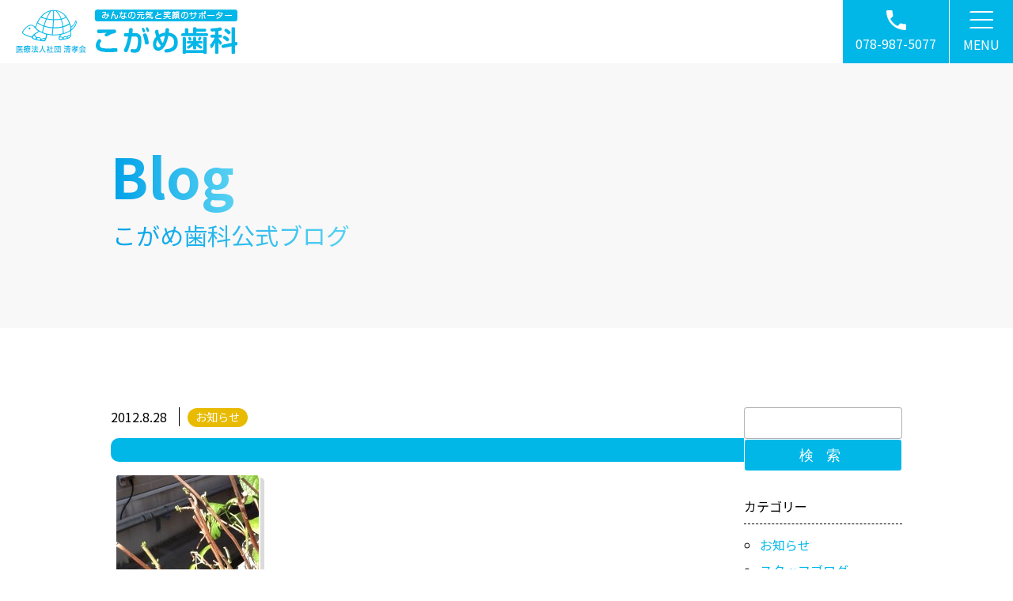

--- FILE ---
content_type: text/html; charset=UTF-8
request_url: https://kogame-shika.com/4275-2/
body_size: 13665
content:
<!DOCTYPE html>
<html lang="ja" id="PAGETOP">

<head>

    <!-- Google Tag Manager -->
    <script>(function(w,d,s,l,i){w[l]=w[l]||[];w[l].push({'gtm.start':
    new Date().getTime(),event:'gtm.js'});var f=d.getElementsByTagName(s)[0],
    j=d.createElement(s),dl=l!='dataLayer'?'&l='+l:'';j.async=true;j.src=
    'https://www.googletagmanager.com/gtm.js?id='+i+dl;f.parentNode.insertBefore(j,f);
    })(window,document,'script','dataLayer','GTM-TPVSVL5');</script>
    <!-- End Google Tag Manager -->

    <!-- meta tags -->
    <meta charset="utf-8">
    <meta name="Targeted Geographic Area" content="Japan">
    <meta name="coverage" content="Japan">
    <meta name="language" content="ja">
    <meta name="author" content="こがめ歯科">
    <meta name="owner" content="">
    <meta name="viewport" content="width=device-width, initial-scale=1.0, minimum-scale=1.0, shrink-to-fit=no">
    <meta name="format-detection" content="telephone=no,address=no,email=no">
    <!-- meta SEO -->
    
    <meta name="keywords" content="神戸,兵庫,歯科,歯医者,矯正歯科,小児歯科,こがめ歯科">
    <meta name="description" content="こがめ歯科では矯正歯科・小児歯科に力を入れ、院長とスタッフがひとつのチームとして、信念を持った治療を患者さんへ提供させて頂いております。歯のことでお悩みでしたら、こがめ歯科へお越しください。">
    <!-- favicon -->
    <link rel="shortcut icon" href="https://kogame-shika.com/wp/wp-content/themes/kogame/assets/images/loop/favicon.ico">
    <link rel="icon" href="https://kogame-shika.com/wp/wp-content/themes/kogame/assets/images/loop/favicon.ico">
    <link rel="apple-touch-icon" href="https://kogame-shika.com/wp/wp-content/themes/kogame/assets/images/loop/apple-touch-icon.png">
    <link rel="icon" type="image/png" href="https://kogame-shika.com/wp/wp-content/themes/kogame/assets/images/loop/android-chrome-192x192.png">
    <!-- Google Fonts -->
    <link rel="preconnect" href="https://fonts.googleapis.com">
    <link rel="preconnect" href="https://fonts.gstatic.com" crossorigin>

    <meta name='robots' content='index, follow, max-image-preview:large, max-snippet:-1, max-video-preview:-1' />

	<!-- This site is optimized with the Yoast SEO plugin v26.7 - https://yoast.com/wordpress/plugins/seo/ -->
	<title>- こがめ歯科（神戸市北区）岡場駅前</title>
	<link rel="canonical" href="https://kogame-shika.com/4275-2/" />
	<meta property="og:locale" content="ja_JP" />
	<meta property="og:type" content="article" />
	<meta property="og:title" content="- こがめ歯科（神戸市北区）岡場駅前" />
	<meta property="og:url" content="https://kogame-shika.com/4275-2/" />
	<meta property="og:site_name" content="こがめ歯科（神戸市北区）岡場駅前" />
	<meta property="article:published_time" content="2012-08-28T00:17:50+00:00" />
	<meta property="og:image" content="https://kogame-shika.com/wp/wp-content/uploads/2012/08/20120828-091728.jpg" />
	<meta name="author" content="kogame-shika" />
	<meta name="twitter:card" content="summary_large_image" />
	<meta name="twitter:label1" content="執筆者" />
	<meta name="twitter:data1" content="kogame-shika" />
	<script type="application/ld+json" class="yoast-schema-graph">{"@context":"https://schema.org","@graph":[{"@type":"Article","@id":"https://kogame-shika.com/4275-2/#article","isPartOf":{"@id":"https://kogame-shika.com/4275-2/"},"author":{"name":"kogame-shika","@id":"https://kogame-shika.com/#/schema/person/783596ef2e67ff007d5aacf61394bb49"},"headline":"タイトルなし","datePublished":"2012-08-28T00:17:50+00:00","mainEntityOfPage":{"@id":"https://kogame-shika.com/4275-2/"},"wordCount":0,"commentCount":0,"publisher":{"@id":"https://kogame-shika.com/#organization"},"image":{"@id":"https://kogame-shika.com/4275-2/#primaryimage"},"thumbnailUrl":"https://kogame-shika.com/wp/wp-content/uploads/2012/08/20120828-091728.jpg","articleSection":["お知らせ"],"inLanguage":"ja","potentialAction":[{"@type":"CommentAction","name":"Comment","target":["https://kogame-shika.com/4275-2/#respond"]}]},{"@type":"WebPage","@id":"https://kogame-shika.com/4275-2/","url":"https://kogame-shika.com/4275-2/","name":"- こがめ歯科（神戸市北区）岡場駅前","isPartOf":{"@id":"https://kogame-shika.com/#website"},"primaryImageOfPage":{"@id":"https://kogame-shika.com/4275-2/#primaryimage"},"image":{"@id":"https://kogame-shika.com/4275-2/#primaryimage"},"thumbnailUrl":"https://kogame-shika.com/wp/wp-content/uploads/2012/08/20120828-091728.jpg","datePublished":"2012-08-28T00:17:50+00:00","inLanguage":"ja","potentialAction":[{"@type":"ReadAction","target":["https://kogame-shika.com/4275-2/"]}]},{"@type":"ImageObject","inLanguage":"ja","@id":"https://kogame-shika.com/4275-2/#primaryimage","url":"https://kogame-shika.com/wp/wp-content/uploads/2012/08/20120828-091728.jpg","contentUrl":"https://kogame-shika.com/wp/wp-content/uploads/2012/08/20120828-091728.jpg"},{"@type":"WebSite","@id":"https://kogame-shika.com/#website","url":"https://kogame-shika.com/","name":"こがめ歯科（神戸市北区）岡場駅前","description":"神戸市北区、岡場駅前のこがめ歯科オフィシャルサイトです","publisher":{"@id":"https://kogame-shika.com/#organization"},"potentialAction":[{"@type":"SearchAction","target":{"@type":"EntryPoint","urlTemplate":"https://kogame-shika.com/?s={search_term_string}"},"query-input":{"@type":"PropertyValueSpecification","valueRequired":true,"valueName":"search_term_string"}}],"inLanguage":"ja"},{"@type":"Organization","@id":"https://kogame-shika.com/#organization","name":"こがめ歯科","url":"https://kogame-shika.com/","logo":{"@type":"ImageObject","inLanguage":"ja","@id":"https://kogame-shika.com/#/schema/logo/image/","url":"https://kogame-shika.com/wp/wp-content/uploads/2022/03/8cf909b75b346810bd92867ab90213c2.png","contentUrl":"https://kogame-shika.com/wp/wp-content/uploads/2022/03/8cf909b75b346810bd92867ab90213c2.png","width":300,"height":60,"caption":"こがめ歯科"},"image":{"@id":"https://kogame-shika.com/#/schema/logo/image/"}},{"@type":"Person","@id":"https://kogame-shika.com/#/schema/person/783596ef2e67ff007d5aacf61394bb49","name":"kogame-shika","image":{"@type":"ImageObject","inLanguage":"ja","@id":"https://kogame-shika.com/#/schema/person/image/","url":"https://secure.gravatar.com/avatar/c20a2b5585f40a920210f37a1b76fc3686059245b3ac4fcb265cf4dbede9d5a9?s=96&d=mm&r=g","contentUrl":"https://secure.gravatar.com/avatar/c20a2b5585f40a920210f37a1b76fc3686059245b3ac4fcb265cf4dbede9d5a9?s=96&d=mm&r=g","caption":"kogame-shika"},"sameAs":["https://kogame-shika.com"]}]}</script>
	<!-- / Yoast SEO plugin. -->


<link rel='dns-prefetch' href='//code.jquery.com' />
<link rel='dns-prefetch' href='//cdnjs.cloudflare.com' />
<link rel='dns-prefetch' href='//fonts.googleapis.com' />
<link rel="alternate" type="application/rss+xml" title="こがめ歯科（神戸市北区）岡場駅前 &raquo;  のコメントのフィード" href="https://kogame-shika.com/4275-2/feed/" />
<link rel="alternate" title="oEmbed (JSON)" type="application/json+oembed" href="https://kogame-shika.com/wp-json/oembed/1.0/embed?url=https%3A%2F%2Fkogame-shika.com%2F4275-2%2F" />
<link rel="alternate" title="oEmbed (XML)" type="text/xml+oembed" href="https://kogame-shika.com/wp-json/oembed/1.0/embed?url=https%3A%2F%2Fkogame-shika.com%2F4275-2%2F&#038;format=xml" />
<style id='wp-img-auto-sizes-contain-inline-css' type='text/css'>
img:is([sizes=auto i],[sizes^="auto," i]){contain-intrinsic-size:3000px 1500px}
/*# sourceURL=wp-img-auto-sizes-contain-inline-css */
</style>
<style id='wp-emoji-styles-inline-css' type='text/css'>

	img.wp-smiley, img.emoji {
		display: inline !important;
		border: none !important;
		box-shadow: none !important;
		height: 1em !important;
		width: 1em !important;
		margin: 0 0.07em !important;
		vertical-align: -0.1em !important;
		background: none !important;
		padding: 0 !important;
	}
/*# sourceURL=wp-emoji-styles-inline-css */
</style>
<style id='wp-block-library-inline-css' type='text/css'>
:root{--wp-block-synced-color:#7a00df;--wp-block-synced-color--rgb:122,0,223;--wp-bound-block-color:var(--wp-block-synced-color);--wp-editor-canvas-background:#ddd;--wp-admin-theme-color:#007cba;--wp-admin-theme-color--rgb:0,124,186;--wp-admin-theme-color-darker-10:#006ba1;--wp-admin-theme-color-darker-10--rgb:0,107,160.5;--wp-admin-theme-color-darker-20:#005a87;--wp-admin-theme-color-darker-20--rgb:0,90,135;--wp-admin-border-width-focus:2px}@media (min-resolution:192dpi){:root{--wp-admin-border-width-focus:1.5px}}.wp-element-button{cursor:pointer}:root .has-very-light-gray-background-color{background-color:#eee}:root .has-very-dark-gray-background-color{background-color:#313131}:root .has-very-light-gray-color{color:#eee}:root .has-very-dark-gray-color{color:#313131}:root .has-vivid-green-cyan-to-vivid-cyan-blue-gradient-background{background:linear-gradient(135deg,#00d084,#0693e3)}:root .has-purple-crush-gradient-background{background:linear-gradient(135deg,#34e2e4,#4721fb 50%,#ab1dfe)}:root .has-hazy-dawn-gradient-background{background:linear-gradient(135deg,#faaca8,#dad0ec)}:root .has-subdued-olive-gradient-background{background:linear-gradient(135deg,#fafae1,#67a671)}:root .has-atomic-cream-gradient-background{background:linear-gradient(135deg,#fdd79a,#004a59)}:root .has-nightshade-gradient-background{background:linear-gradient(135deg,#330968,#31cdcf)}:root .has-midnight-gradient-background{background:linear-gradient(135deg,#020381,#2874fc)}:root{--wp--preset--font-size--normal:16px;--wp--preset--font-size--huge:42px}.has-regular-font-size{font-size:1em}.has-larger-font-size{font-size:2.625em}.has-normal-font-size{font-size:var(--wp--preset--font-size--normal)}.has-huge-font-size{font-size:var(--wp--preset--font-size--huge)}.has-text-align-center{text-align:center}.has-text-align-left{text-align:left}.has-text-align-right{text-align:right}.has-fit-text{white-space:nowrap!important}#end-resizable-editor-section{display:none}.aligncenter{clear:both}.items-justified-left{justify-content:flex-start}.items-justified-center{justify-content:center}.items-justified-right{justify-content:flex-end}.items-justified-space-between{justify-content:space-between}.screen-reader-text{border:0;clip-path:inset(50%);height:1px;margin:-1px;overflow:hidden;padding:0;position:absolute;width:1px;word-wrap:normal!important}.screen-reader-text:focus{background-color:#ddd;clip-path:none;color:#444;display:block;font-size:1em;height:auto;left:5px;line-height:normal;padding:15px 23px 14px;text-decoration:none;top:5px;width:auto;z-index:100000}html :where(.has-border-color){border-style:solid}html :where([style*=border-top-color]){border-top-style:solid}html :where([style*=border-right-color]){border-right-style:solid}html :where([style*=border-bottom-color]){border-bottom-style:solid}html :where([style*=border-left-color]){border-left-style:solid}html :where([style*=border-width]){border-style:solid}html :where([style*=border-top-width]){border-top-style:solid}html :where([style*=border-right-width]){border-right-style:solid}html :where([style*=border-bottom-width]){border-bottom-style:solid}html :where([style*=border-left-width]){border-left-style:solid}html :where(img[class*=wp-image-]){height:auto;max-width:100%}:where(figure){margin:0 0 1em}html :where(.is-position-sticky){--wp-admin--admin-bar--position-offset:var(--wp-admin--admin-bar--height,0px)}@media screen and (max-width:600px){html :where(.is-position-sticky){--wp-admin--admin-bar--position-offset:0px}}
/*wp_block_styles_on_demand_placeholder:696c5188e6bb3*/
/*# sourceURL=wp-block-library-inline-css */
</style>
<style id='classic-theme-styles-inline-css' type='text/css'>
/*! This file is auto-generated */
.wp-block-button__link{color:#fff;background-color:#32373c;border-radius:9999px;box-shadow:none;text-decoration:none;padding:calc(.667em + 2px) calc(1.333em + 2px);font-size:1.125em}.wp-block-file__button{background:#32373c;color:#fff;text-decoration:none}
/*# sourceURL=/wp-includes/css/classic-themes.min.css */
</style>
<link rel='stylesheet' id='contact-form-7-css' href='https://kogame-shika.com/wp/wp-content/plugins/contact-form-7/includes/css/styles.css?ver=6.1.4' type='text/css' media='all' />
<link rel='stylesheet' id='fonts-google-css-css' href='//fonts.googleapis.com/css2?family=Noto+Sans+JP%3Awght%40400%3B700&#038;display=swap%22&#038;ver=6.9' type='text/css' media='all' />
<link rel='stylesheet' id='stylesheet-css-css' href='https://kogame-shika.com/wp/wp-content/themes/kogame/style.css?ver=6.9' type='text/css' media='all' />
<link rel='stylesheet' id='unique-cms-css-css' href='https://kogame-shika.com/wp/wp-content/themes/kogame/assets/css/cms.min.css?ver=6.9' type='text/css' media='all' />
<link rel='stylesheet' id='wp-pagenavi-css' href='https://kogame-shika.com/wp/wp-content/plugins/wp-pagenavi/pagenavi-css.css?ver=2.70' type='text/css' media='all' />
<script type="text/javascript" src="//code.jquery.com/jquery-3.6.0.min.js?ver=6.9" id="jquery-js" crossorigin="anonymous" integrity="sha256-/xUj+3OJU5yExlq6GSYGSHk7tPXikynS7ogEvDej/m4="></script>
<link rel="https://api.w.org/" href="https://kogame-shika.com/wp-json/" /><link rel="alternate" title="JSON" type="application/json" href="https://kogame-shika.com/wp-json/wp/v2/posts/4275" /><meta name="generator" content="WordPress 6.9" />
<link rel='shortlink' href='https://kogame-shika.com/?p=4275' />
</head>

<body id="4275-2-id" class="wp-singular post-template-default single single-post postid-4275 single-format-standard wp-theme-kogame">

    <!-- Google Tag Manager (noscript) -->
    <noscript><iframe src="https://www.googletagmanager.com/ns.html?id=GTM-TPVSVL5"
    height="0" width="0" style="display:none;visibility:hidden"></iframe></noscript>
    <!-- End Google Tag Manager (noscript) -->

    <header class="header">
        <div class="header__in">
            <div class="logo">
                            <div>
                            <a href="https://kogame-shika.com/">
                    <picture>
                        <source media="(min-width:768px)" srcset="https://kogame-shika.com/wp/wp-content/themes/kogame/assets/images/loop/logo-pc.png 1x,https://kogame-shika.com/wp/wp-content/themes/kogame/assets/images/loop/logo-pc@2x.png 2x">
                        <source media="(max-width:767px)" srcset="https://kogame-shika.com/wp/wp-content/themes/kogame/assets/images/loop/logo.png 1x,https://kogame-shika.com/wp/wp-content/themes/kogame/assets/images/loop/logo@2x.png 2x">
                        <img src="https://kogame-shika.com/wp/wp-content/themes/kogame/assets/images/loop/logo.png" alt="こがめ歯科">
                    </picture>
                </a>
                            </div>
                        </div>
            <div class="hnav">
                <div class="hnav__in hnav__tel">
                    <a href="tel:0789875077">
                        <img src="https://kogame-shika.com/wp/wp-content/themes/kogame/assets/images/loop/nav_tel.svg" alt="電話">
                        <p class="hnav-icon-txt"><span class="sp">TEL</span><span class="pc">078-987-5077</span></p>
                    </a>
                </div>
                <!-- <div class="hnav__in hnav__mail">
                    <a href="https://kogame-shika.com/contact/">
                        <img src="https://kogame-shika.com/wp/wp-content/themes/kogame/assets/images/loop/nav_mail.svg" alt="問合わせ">
                        <p class="hnav-icon-txt">MAIL</p>
                    </a>
                </div> -->
                <div class="hnav__in header__gnav">
                    <div class="drawermenu">
                        <span></span>
                        <span></span>
                        <span></span>
                    </div>
                    <p class="hnav-icon-txt">MENU</p>
                    <nav class="gnav"><ul id="menu-global-navi" class="menu gnav__in"><li id="menu-item-36" class="menu-item menu-item-type-post_type menu-item-object-page menu-item-home menu-item-36"><a href="https://kogame-shika.com/">ホーム</a></li>
<li id="menu-item-37" class="menu-item menu-item-type-post_type menu-item-object-page menu-item-37"><a href="https://kogame-shika.com/info/">診療案内</a></li>
<li id="menu-item-38" class="menu-item menu-item-type-post_type menu-item-object-page menu-item-38"><a href="https://kogame-shika.com/facility/">施設紹介</a></li>
<li id="menu-item-39" class="menu-item menu-item-type-post_type menu-item-object-page menu-item-39"><a href="https://kogame-shika.com/treat_mekkin/">院内感染予防対策</a></li>
<li id="menu-item-40" class="parent menu-item menu-item-type-post_type menu-item-object-page menu-item-has-children menu-item-40"><a href="https://kogame-shika.com/treatment/">治療案内</a>
<ul class="sub-menu">
	<li id="menu-item-41" class="menu-item menu-item-type-post_type menu-item-object-page menu-item-41"><a href="https://kogame-shika.com/treat_ireba/">入れ歯・義歯</a></li>
	<li id="menu-item-42" class="menu-item menu-item-type-post_type menu-item-object-page menu-item-42"><a href="https://kogame-shika.com/treat_maintenance/">予防歯科・定期検診</a></li>
	<li id="menu-item-43" class="menu-item menu-item-type-post_type menu-item-object-page menu-item-43"><a href="https://kogame-shika.com/treat_whitening/">ホワイトニング</a></li>
	<li id="menu-item-44" class="menu-item menu-item-type-post_type menu-item-object-page menu-item-44"><a href="https://kogame-shika.com/treat_visit/">訪問歯科</a></li>
</ul>
</li>
<li id="menu-item-45" class="menu-item menu-item-type-post_type menu-item-object-page menu-item-45"><a href="https://kogame-shika.com/director/">院長紹介</a></li>
<li id="menu-item-46" class="menu-item menu-item-type-post_type menu-item-object-page menu-item-46"><a href="https://kogame-shika.com/staff/">スタッフ紹介</a></li>
<li id="menu-item-47" class="menu-item menu-item-type-post_type menu-item-object-page menu-item-47"><a href="https://kogame-shika.com/map/">アクセス</a></li>
<li id="menu-item-48" class="menu-item menu-item-type-post_type menu-item-object-page menu-item-48"><a href="https://kogame-shika.com/recruit/">採用情報</a></li>
<li id="menu-item-19408" class="menu-item menu-item-type-taxonomy menu-item-object-category current-post-ancestor menu-item-19408"><a href="https://kogame-shika.com/blog/">ブログ</a></li>
<li id="menu-item-50" class="menu-item menu-item-type-post_type menu-item-object-page menu-item-privacy-policy menu-item-50"><a rel="privacy-policy" href="https://kogame-shika.com/privacy_policy/">個人情報保護</a></li>
</ul></nav>                </div>
            </div>
        </div>
    </header>

    <!-- ↑↑↑↑↑↑↑↑ HEADER ↑↑↑↑↑↑↑↑ -->

<main class="main">

    <h1 class="t1 container-bottom__in">
        <div class="container t1__in">
            <span class="t-en br_">Blog</span><span class="t-jp">こがめ歯科公式ブログ</span>
        </div>
    </h1>

    <article class="cms-article flex flex__between container">
        <div class="cms-article__in">
                                <div class="container-bottom__in">
                        <div class="post-meta">
                            <div class="post-time"><time datetime="2012-08-28T09:17:50+09:00">2012.8.28</time></div>
                            <div class="post-cat">
                                <ul><li class="news"><a href="https://kogame-shika.com/blog/news/">お知らせ</a></li></ul>                            </div>
                        </div>
                        <h2 class="cms-title"></h2>
                        <div id="post-4275" class="cms-content-body">
                            <div class="text--body text--body__p">
                                <p><a href="https://kogame-shika.com/wp/wp-content/uploads/2012/08/20120828-091728.jpg"><img decoding="async" src="https://kogame-shika.com/wp/wp-content/uploads/2012/08/20120828-091728.jpg" alt="20120828-091728.jpg" class="alignnone size-full" /></a></p>
                            </div>
                        </div>
                    </div>
                                                    <div class="single-post-link container flex flex__between">
                    <a href="https://kogame-shika.com/%e7%a7%8b%e3%81%ae%e3%81%8a%e8%8a%b1%e3%81%8c%e3%83%bb%e3%83%bb%e3%83%bb/" rel="prev"><img src="https://kogame-shika.com/wp/wp-content/themes/kogame/assets/images/loop/icon--prev.svg" alt=""> 秋のお花が・・・</a>                    <a href="https://kogame-shika.com/%e6%b6%bc%e3%81%97%e3%81%8f%e3%81%aa%e3%81%a3%e3%81%a6%e6%9d%a5%e3%81%be%e3%81%97%e3%81%9f/" rel="next">涼しくなって来ました <img src="https://kogame-shika.com/wp/wp-content/themes/kogame/assets/images/loop/icon--next.svg" alt=""></a>                </div>
                                    </div>
        <div class="blog__in">
            <aside class="aside sidebar">
    <nav class="sidebar__nav mb2">
        <form role="search" method="get" id="searchform" action="https://kogame-shika.com/">
    <div class="searchform__in flex flex__between">
        <label class="cp_st screen-reader-text" for="s">Search for</label>
        <input type="text" class="form-control" value="" name="s" id="s" />
        <input type="submit" class="form-control form-control--btn" id="searchsubmit" value="検索" />
    </div>
</form>    </nav>
    <nav class="sidebar__nav mb2">
        <p class="sidebar--cms__t">カテゴリー</p>
        <ul class="list--circle">
                        	<li class="cat-item cat-item-5"><a href="https://kogame-shika.com/blog/news/">お知らせ</a>
</li>
	<li class="cat-item cat-item-4"><a href="https://kogame-shika.com/blog/staff-blog/">スタッフブログ</a>
<ul class='children'>
	<li class="cat-item cat-item-8"><a href="https://kogame-shika.com/blog/staff-blog/staff/">スタッフ</a>
</li>
	<li class="cat-item cat-item-3"><a href="https://kogame-shika.com/blog/staff-blog/director/">院長</a>
</li>
</ul>
</li>
	<li class="cat-item cat-item-9"><a href="https://kogame-shika.com/blog/media/">メディア掲載</a>
</li>

        </ul>
    </nav>
    <nav class="sidebar__nav mb2">
        <p class="sidebar--cms__t">最新記事</p>
        <ul class="list--circle article-list">
                                    <li>
                <a href="https://kogame-shika.com/%e5%8e%9f%e5%9b%a0%e3%81%af%e3%81%9d%e3%81%93%e3%81%98%e3%82%83%e3%81%aa%e3%81%84%ef%bc%9f%e3%80%8c%e6%ad%af%e3%81%ae%e7%97%9b%e3%81%bf%e3%80%8d%e3%81%ae%e6%84%8f%e5%a4%96%e3%81%aa%e8%90%bd%e3%81%a8/" rel="bookmark" title="原因はそこじゃない？「歯の痛み」の意外な落とし穴">
                    原因はそこじゃない？「歯の痛み」の意外な落とし穴                    <!-- <p class="small">
                        <time datetime="2026.1.7"><i class="fa fa-clock-o fa-fw"></i> 2026年1月7日</time>
                    </p> -->
                </a>
            </li>
                        <li>
                <a href="https://kogame-shika.com/1%e6%9c%88%e4%bc%91%e8%a8%ba%e6%97%a5%e6%83%85%e5%a0%b1-3/" rel="bookmark" title="1月休診日情報">
                    1月休診日情報                    <!-- <p class="small">
                        <time datetime="2025.12.22"><i class="fa fa-clock-o fa-fw"></i> 2025年12月22日</time>
                    </p> -->
                </a>
            </li>
                        <li>
                <a href="https://kogame-shika.com/%e4%bf%9d%e9%99%ba%e3%81%a7%e3%81%a7%e3%81%8d%e3%82%8b%e7%99%bd%e3%81%84%e3%81%a4%e3%82%81%e3%82%82%e3%81%ae%e3%80%8ccr%ef%bc%88%e3%82%b3%e3%83%b3%e3%83%9d%e3%82%b8%e3%83%83%e3%83%88%e3%83%ac%e3%82%b8/" rel="bookmark" title="保険でできる白いつめもの「CR（コンポジットレジン）」とは？">
                    保険でできる白いつめもの「CR（コンポジットレジン）」とは？                    <!-- <p class="small">
                        <time datetime="2025.12.2"><i class="fa fa-clock-o fa-fw"></i> 2025年12月2日</time>
                    </p> -->
                </a>
            </li>
                        <li>
                <a href="https://kogame-shika.com/12%e6%9c%88%e4%bc%91%e8%a8%ba%e6%97%a5%e6%83%85%e5%a0%b1-3/" rel="bookmark" title="12月休診日情報">
                    12月休診日情報                    <!-- <p class="small">
                        <time datetime="2025.11.27"><i class="fa fa-clock-o fa-fw"></i> 2025年11月27日</time>
                    </p> -->
                </a>
            </li>
                        <li>
                <a href="https://kogame-shika.com/%e3%81%9d%e3%81%ae1%e6%9c%ac%e3%81%8c%e6%ad%af%e3%81%ae%e5%af%bf%e5%91%bd%e3%82%92%e7%b8%ae%e3%82%81%e3%82%8b%e5%96%ab%e7%85%99%e3%81%a8%e6%ad%af%e5%91%a8%e7%97%85%e3%81%ae%e9%96%a2%e4%bf%82/" rel="bookmark" title="その1本が歯の寿命を縮める!?喫煙と歯周病の関係">
                    その1本が歯の寿命を縮める!?喫煙と歯周病の関係                    <!-- <p class="small">
                        <time datetime="2025.11.5"><i class="fa fa-clock-o fa-fw"></i> 2025年11月5日</time>
                    </p> -->
                </a>
            </li>
                    </ul>
    </nav>
    <nav class="sidebar__nav">
        <p class="sidebar--cms__t">過去記事</p>
        <select class="form-control" name="archive-dropdown" onChange='document.location.href=this.options[this.selectedIndex].value;'>
            <option value="">月を選択</option>
            	<option value='https://kogame-shika.com/2026/01/'> 2026年1月 &nbsp;(1)</option>
	<option value='https://kogame-shika.com/2025/12/'> 2025年12月 &nbsp;(2)</option>
	<option value='https://kogame-shika.com/2025/11/'> 2025年11月 &nbsp;(2)</option>
	<option value='https://kogame-shika.com/2025/10/'> 2025年10月 &nbsp;(3)</option>
	<option value='https://kogame-shika.com/2025/09/'> 2025年9月 &nbsp;(2)</option>
	<option value='https://kogame-shika.com/2025/08/'> 2025年8月 &nbsp;(2)</option>
	<option value='https://kogame-shika.com/2025/07/'> 2025年7月 &nbsp;(3)</option>
	<option value='https://kogame-shika.com/2025/06/'> 2025年6月 &nbsp;(3)</option>
	<option value='https://kogame-shika.com/2025/05/'> 2025年5月 &nbsp;(3)</option>
	<option value='https://kogame-shika.com/2025/04/'> 2025年4月 &nbsp;(3)</option>
	<option value='https://kogame-shika.com/2025/03/'> 2025年3月 &nbsp;(2)</option>
	<option value='https://kogame-shika.com/2025/02/'> 2025年2月 &nbsp;(2)</option>
	<option value='https://kogame-shika.com/2025/01/'> 2025年1月 &nbsp;(2)</option>
	<option value='https://kogame-shika.com/2024/12/'> 2024年12月 &nbsp;(2)</option>
	<option value='https://kogame-shika.com/2024/11/'> 2024年11月 &nbsp;(2)</option>
	<option value='https://kogame-shika.com/2024/10/'> 2024年10月 &nbsp;(3)</option>
	<option value='https://kogame-shika.com/2024/09/'> 2024年9月 &nbsp;(3)</option>
	<option value='https://kogame-shika.com/2024/08/'> 2024年8月 &nbsp;(2)</option>
	<option value='https://kogame-shika.com/2024/07/'> 2024年7月 &nbsp;(3)</option>
	<option value='https://kogame-shika.com/2024/06/'> 2024年6月 &nbsp;(3)</option>
	<option value='https://kogame-shika.com/2024/05/'> 2024年5月 &nbsp;(3)</option>
	<option value='https://kogame-shika.com/2024/04/'> 2024年4月 &nbsp;(2)</option>
	<option value='https://kogame-shika.com/2024/03/'> 2024年3月 &nbsp;(2)</option>
	<option value='https://kogame-shika.com/2024/02/'> 2024年2月 &nbsp;(2)</option>
	<option value='https://kogame-shika.com/2024/01/'> 2024年1月 &nbsp;(2)</option>
	<option value='https://kogame-shika.com/2023/12/'> 2023年12月 &nbsp;(2)</option>
	<option value='https://kogame-shika.com/2023/11/'> 2023年11月 &nbsp;(2)</option>
	<option value='https://kogame-shika.com/2023/10/'> 2023年10月 &nbsp;(3)</option>
	<option value='https://kogame-shika.com/2023/09/'> 2023年9月 &nbsp;(2)</option>
	<option value='https://kogame-shika.com/2023/08/'> 2023年8月 &nbsp;(3)</option>
	<option value='https://kogame-shika.com/2023/07/'> 2023年7月 &nbsp;(2)</option>
	<option value='https://kogame-shika.com/2023/06/'> 2023年6月 &nbsp;(2)</option>
	<option value='https://kogame-shika.com/2023/05/'> 2023年5月 &nbsp;(2)</option>
	<option value='https://kogame-shika.com/2023/04/'> 2023年4月 &nbsp;(3)</option>
	<option value='https://kogame-shika.com/2023/03/'> 2023年3月 &nbsp;(2)</option>
	<option value='https://kogame-shika.com/2023/02/'> 2023年2月 &nbsp;(2)</option>
	<option value='https://kogame-shika.com/2023/01/'> 2023年1月 &nbsp;(3)</option>
	<option value='https://kogame-shika.com/2022/12/'> 2022年12月 &nbsp;(3)</option>
	<option value='https://kogame-shika.com/2022/11/'> 2022年11月 &nbsp;(2)</option>
	<option value='https://kogame-shika.com/2022/10/'> 2022年10月 &nbsp;(2)</option>
	<option value='https://kogame-shika.com/2022/09/'> 2022年9月 &nbsp;(2)</option>
	<option value='https://kogame-shika.com/2022/08/'> 2022年8月 &nbsp;(4)</option>
	<option value='https://kogame-shika.com/2022/07/'> 2022年7月 &nbsp;(1)</option>
	<option value='https://kogame-shika.com/2022/06/'> 2022年6月 &nbsp;(1)</option>
	<option value='https://kogame-shika.com/2022/05/'> 2022年5月 &nbsp;(2)</option>
	<option value='https://kogame-shika.com/2022/04/'> 2022年4月 &nbsp;(8)</option>
	<option value='https://kogame-shika.com/2022/03/'> 2022年3月 &nbsp;(3)</option>
	<option value='https://kogame-shika.com/2022/02/'> 2022年2月 &nbsp;(2)</option>
	<option value='https://kogame-shika.com/2022/01/'> 2022年1月 &nbsp;(9)</option>
	<option value='https://kogame-shika.com/2021/12/'> 2021年12月 &nbsp;(4)</option>
	<option value='https://kogame-shika.com/2021/11/'> 2021年11月 &nbsp;(4)</option>
	<option value='https://kogame-shika.com/2021/10/'> 2021年10月 &nbsp;(5)</option>
	<option value='https://kogame-shika.com/2021/09/'> 2021年9月 &nbsp;(4)</option>
	<option value='https://kogame-shika.com/2021/08/'> 2021年8月 &nbsp;(4)</option>
	<option value='https://kogame-shika.com/2021/07/'> 2021年7月 &nbsp;(8)</option>
	<option value='https://kogame-shika.com/2021/06/'> 2021年6月 &nbsp;(7)</option>
	<option value='https://kogame-shika.com/2021/05/'> 2021年5月 &nbsp;(8)</option>
	<option value='https://kogame-shika.com/2021/04/'> 2021年4月 &nbsp;(7)</option>
	<option value='https://kogame-shika.com/2021/03/'> 2021年3月 &nbsp;(9)</option>
	<option value='https://kogame-shika.com/2021/02/'> 2021年2月 &nbsp;(5)</option>
	<option value='https://kogame-shika.com/2021/01/'> 2021年1月 &nbsp;(8)</option>
	<option value='https://kogame-shika.com/2020/12/'> 2020年12月 &nbsp;(5)</option>
	<option value='https://kogame-shika.com/2020/11/'> 2020年11月 &nbsp;(6)</option>
	<option value='https://kogame-shika.com/2020/10/'> 2020年10月 &nbsp;(10)</option>
	<option value='https://kogame-shika.com/2020/09/'> 2020年9月 &nbsp;(7)</option>
	<option value='https://kogame-shika.com/2020/08/'> 2020年8月 &nbsp;(9)</option>
	<option value='https://kogame-shika.com/2020/07/'> 2020年7月 &nbsp;(5)</option>
	<option value='https://kogame-shika.com/2020/06/'> 2020年6月 &nbsp;(11)</option>
	<option value='https://kogame-shika.com/2020/05/'> 2020年5月 &nbsp;(11)</option>
	<option value='https://kogame-shika.com/2020/04/'> 2020年4月 &nbsp;(15)</option>
	<option value='https://kogame-shika.com/2020/03/'> 2020年3月 &nbsp;(9)</option>
	<option value='https://kogame-shika.com/2020/02/'> 2020年2月 &nbsp;(12)</option>
	<option value='https://kogame-shika.com/2020/01/'> 2020年1月 &nbsp;(11)</option>
	<option value='https://kogame-shika.com/2019/12/'> 2019年12月 &nbsp;(10)</option>
	<option value='https://kogame-shika.com/2019/11/'> 2019年11月 &nbsp;(11)</option>
	<option value='https://kogame-shika.com/2019/10/'> 2019年10月 &nbsp;(11)</option>
	<option value='https://kogame-shika.com/2019/09/'> 2019年9月 &nbsp;(13)</option>
	<option value='https://kogame-shika.com/2019/08/'> 2019年8月 &nbsp;(10)</option>
	<option value='https://kogame-shika.com/2019/07/'> 2019年7月 &nbsp;(10)</option>
	<option value='https://kogame-shika.com/2019/06/'> 2019年6月 &nbsp;(15)</option>
	<option value='https://kogame-shika.com/2019/05/'> 2019年5月 &nbsp;(12)</option>
	<option value='https://kogame-shika.com/2019/04/'> 2019年4月 &nbsp;(15)</option>
	<option value='https://kogame-shika.com/2019/03/'> 2019年3月 &nbsp;(13)</option>
	<option value='https://kogame-shika.com/2019/02/'> 2019年2月 &nbsp;(8)</option>
	<option value='https://kogame-shika.com/2019/01/'> 2019年1月 &nbsp;(15)</option>
	<option value='https://kogame-shika.com/2018/12/'> 2018年12月 &nbsp;(14)</option>
	<option value='https://kogame-shika.com/2018/11/'> 2018年11月 &nbsp;(15)</option>
	<option value='https://kogame-shika.com/2018/10/'> 2018年10月 &nbsp;(15)</option>
	<option value='https://kogame-shika.com/2018/09/'> 2018年9月 &nbsp;(12)</option>
	<option value='https://kogame-shika.com/2018/08/'> 2018年8月 &nbsp;(25)</option>
	<option value='https://kogame-shika.com/2018/07/'> 2018年7月 &nbsp;(13)</option>
	<option value='https://kogame-shika.com/2018/06/'> 2018年6月 &nbsp;(12)</option>
	<option value='https://kogame-shika.com/2018/05/'> 2018年5月 &nbsp;(10)</option>
	<option value='https://kogame-shika.com/2018/04/'> 2018年4月 &nbsp;(9)</option>
	<option value='https://kogame-shika.com/2018/03/'> 2018年3月 &nbsp;(15)</option>
	<option value='https://kogame-shika.com/2018/02/'> 2018年2月 &nbsp;(9)</option>
	<option value='https://kogame-shika.com/2018/01/'> 2018年1月 &nbsp;(20)</option>
	<option value='https://kogame-shika.com/2017/12/'> 2017年12月 &nbsp;(11)</option>
	<option value='https://kogame-shika.com/2017/11/'> 2017年11月 &nbsp;(17)</option>
	<option value='https://kogame-shika.com/2017/10/'> 2017年10月 &nbsp;(22)</option>
	<option value='https://kogame-shika.com/2017/09/'> 2017年9月 &nbsp;(14)</option>
	<option value='https://kogame-shika.com/2017/08/'> 2017年8月 &nbsp;(14)</option>
	<option value='https://kogame-shika.com/2017/07/'> 2017年7月 &nbsp;(22)</option>
	<option value='https://kogame-shika.com/2017/06/'> 2017年6月 &nbsp;(32)</option>
	<option value='https://kogame-shika.com/2017/05/'> 2017年5月 &nbsp;(27)</option>
	<option value='https://kogame-shika.com/2017/04/'> 2017年4月 &nbsp;(18)</option>
	<option value='https://kogame-shika.com/2017/03/'> 2017年3月 &nbsp;(17)</option>
	<option value='https://kogame-shika.com/2017/02/'> 2017年2月 &nbsp;(13)</option>
	<option value='https://kogame-shika.com/2017/01/'> 2017年1月 &nbsp;(18)</option>
	<option value='https://kogame-shika.com/2016/12/'> 2016年12月 &nbsp;(21)</option>
	<option value='https://kogame-shika.com/2016/11/'> 2016年11月 &nbsp;(25)</option>
	<option value='https://kogame-shika.com/2016/10/'> 2016年10月 &nbsp;(14)</option>
	<option value='https://kogame-shika.com/2016/09/'> 2016年9月 &nbsp;(18)</option>
	<option value='https://kogame-shika.com/2016/08/'> 2016年8月 &nbsp;(20)</option>
	<option value='https://kogame-shika.com/2016/07/'> 2016年7月 &nbsp;(24)</option>
	<option value='https://kogame-shika.com/2016/06/'> 2016年6月 &nbsp;(19)</option>
	<option value='https://kogame-shika.com/2016/05/'> 2016年5月 &nbsp;(13)</option>
	<option value='https://kogame-shika.com/2016/04/'> 2016年4月 &nbsp;(21)</option>
	<option value='https://kogame-shika.com/2016/03/'> 2016年3月 &nbsp;(26)</option>
	<option value='https://kogame-shika.com/2016/02/'> 2016年2月 &nbsp;(21)</option>
	<option value='https://kogame-shika.com/2016/01/'> 2016年1月 &nbsp;(26)</option>
	<option value='https://kogame-shika.com/2015/12/'> 2015年12月 &nbsp;(33)</option>
	<option value='https://kogame-shika.com/2015/11/'> 2015年11月 &nbsp;(36)</option>
	<option value='https://kogame-shika.com/2015/10/'> 2015年10月 &nbsp;(34)</option>
	<option value='https://kogame-shika.com/2015/09/'> 2015年9月 &nbsp;(26)</option>
	<option value='https://kogame-shika.com/2015/08/'> 2015年8月 &nbsp;(30)</option>
	<option value='https://kogame-shika.com/2015/07/'> 2015年7月 &nbsp;(41)</option>
	<option value='https://kogame-shika.com/2015/06/'> 2015年6月 &nbsp;(41)</option>
	<option value='https://kogame-shika.com/2015/05/'> 2015年5月 &nbsp;(33)</option>
	<option value='https://kogame-shika.com/2015/04/'> 2015年4月 &nbsp;(24)</option>
	<option value='https://kogame-shika.com/2015/03/'> 2015年3月 &nbsp;(29)</option>
	<option value='https://kogame-shika.com/2015/02/'> 2015年2月 &nbsp;(33)</option>
	<option value='https://kogame-shika.com/2015/01/'> 2015年1月 &nbsp;(32)</option>
	<option value='https://kogame-shika.com/2014/12/'> 2014年12月 &nbsp;(36)</option>
	<option value='https://kogame-shika.com/2014/11/'> 2014年11月 &nbsp;(36)</option>
	<option value='https://kogame-shika.com/2014/10/'> 2014年10月 &nbsp;(34)</option>
	<option value='https://kogame-shika.com/2014/09/'> 2014年9月 &nbsp;(31)</option>
	<option value='https://kogame-shika.com/2014/08/'> 2014年8月 &nbsp;(41)</option>
	<option value='https://kogame-shika.com/2014/07/'> 2014年7月 &nbsp;(46)</option>
	<option value='https://kogame-shika.com/2014/06/'> 2014年6月 &nbsp;(43)</option>
	<option value='https://kogame-shika.com/2014/05/'> 2014年5月 &nbsp;(30)</option>
	<option value='https://kogame-shika.com/2014/04/'> 2014年4月 &nbsp;(18)</option>
	<option value='https://kogame-shika.com/2014/03/'> 2014年3月 &nbsp;(19)</option>
	<option value='https://kogame-shika.com/2014/02/'> 2014年2月 &nbsp;(35)</option>
	<option value='https://kogame-shika.com/2014/01/'> 2014年1月 &nbsp;(27)</option>
	<option value='https://kogame-shika.com/2013/12/'> 2013年12月 &nbsp;(13)</option>
	<option value='https://kogame-shika.com/2013/11/'> 2013年11月 &nbsp;(23)</option>
	<option value='https://kogame-shika.com/2013/10/'> 2013年10月 &nbsp;(36)</option>
	<option value='https://kogame-shika.com/2013/09/'> 2013年9月 &nbsp;(33)</option>
	<option value='https://kogame-shika.com/2013/08/'> 2013年8月 &nbsp;(25)</option>
	<option value='https://kogame-shika.com/2013/07/'> 2013年7月 &nbsp;(25)</option>
	<option value='https://kogame-shika.com/2013/06/'> 2013年6月 &nbsp;(35)</option>
	<option value='https://kogame-shika.com/2013/05/'> 2013年5月 &nbsp;(44)</option>
	<option value='https://kogame-shika.com/2013/04/'> 2013年4月 &nbsp;(34)</option>
	<option value='https://kogame-shika.com/2013/03/'> 2013年3月 &nbsp;(44)</option>
	<option value='https://kogame-shika.com/2013/02/'> 2013年2月 &nbsp;(36)</option>
	<option value='https://kogame-shika.com/2013/01/'> 2013年1月 &nbsp;(36)</option>
	<option value='https://kogame-shika.com/2012/12/'> 2012年12月 &nbsp;(44)</option>
	<option value='https://kogame-shika.com/2012/11/'> 2012年11月 &nbsp;(30)</option>
	<option value='https://kogame-shika.com/2012/10/'> 2012年10月 &nbsp;(36)</option>
	<option value='https://kogame-shika.com/2012/09/'> 2012年9月 &nbsp;(38)</option>
	<option value='https://kogame-shika.com/2012/08/'> 2012年8月 &nbsp;(48)</option>
	<option value='https://kogame-shika.com/2012/07/'> 2012年7月 &nbsp;(41)</option>
	<option value='https://kogame-shika.com/2012/06/'> 2012年6月 &nbsp;(41)</option>
	<option value='https://kogame-shika.com/2012/05/'> 2012年5月 &nbsp;(42)</option>
	<option value='https://kogame-shika.com/2012/04/'> 2012年4月 &nbsp;(37)</option>
	<option value='https://kogame-shika.com/2012/03/'> 2012年3月 &nbsp;(36)</option>
	<option value='https://kogame-shika.com/2012/02/'> 2012年2月 &nbsp;(41)</option>
	<option value='https://kogame-shika.com/2012/01/'> 2012年1月 &nbsp;(39)</option>
	<option value='https://kogame-shika.com/2011/12/'> 2011年12月 &nbsp;(17)</option>
	<option value='https://kogame-shika.com/2011/11/'> 2011年11月 &nbsp;(5)</option>
	<option value='https://kogame-shika.com/2011/10/'> 2011年10月 &nbsp;(3)</option>
	<option value='https://kogame-shika.com/2011/09/'> 2011年9月 &nbsp;(5)</option>
	<option value='https://kogame-shika.com/2011/08/'> 2011年8月 &nbsp;(6)</option>
	<option value='https://kogame-shika.com/2011/07/'> 2011年7月 &nbsp;(3)</option>
	<option value='https://kogame-shika.com/2011/06/'> 2011年6月 &nbsp;(3)</option>
	<option value='https://kogame-shika.com/2011/05/'> 2011年5月 &nbsp;(4)</option>
	<option value='https://kogame-shika.com/2011/04/'> 2011年4月 &nbsp;(3)</option>
	<option value='https://kogame-shika.com/2011/03/'> 2011年3月 &nbsp;(5)</option>
	<option value='https://kogame-shika.com/2011/02/'> 2011年2月 &nbsp;(3)</option>
	<option value='https://kogame-shika.com/2011/01/'> 2011年1月 &nbsp;(1)</option>
	<option value='https://kogame-shika.com/2010/12/'> 2010年12月 &nbsp;(4)</option>
	<option value='https://kogame-shika.com/2010/11/'> 2010年11月 &nbsp;(5)</option>
	<option value='https://kogame-shika.com/2010/10/'> 2010年10月 &nbsp;(4)</option>
	<option value='https://kogame-shika.com/2010/09/'> 2010年9月 &nbsp;(4)</option>
	<option value='https://kogame-shika.com/2010/08/'> 2010年8月 &nbsp;(1)</option>
	<option value='https://kogame-shika.com/2010/07/'> 2010年7月 &nbsp;(3)</option>
	<option value='https://kogame-shika.com/2010/06/'> 2010年6月 &nbsp;(2)</option>
	<option value='https://kogame-shika.com/2010/05/'> 2010年5月 &nbsp;(2)</option>
	<option value='https://kogame-shika.com/2010/04/'> 2010年4月 &nbsp;(2)</option>
	<option value='https://kogame-shika.com/2010/03/'> 2010年3月 &nbsp;(7)</option>
	<option value='https://kogame-shika.com/2010/02/'> 2010年2月 &nbsp;(1)</option>
	<option value='https://kogame-shika.com/2010/01/'> 2010年1月 &nbsp;(2)</option>
	<option value='https://kogame-shika.com/2009/12/'> 2009年12月 &nbsp;(3)</option>
	<option value='https://kogame-shika.com/2009/11/'> 2009年11月 &nbsp;(7)</option>
	<option value='https://kogame-shika.com/2009/10/'> 2009年10月 &nbsp;(1)</option>
	<option value='https://kogame-shika.com/2009/09/'> 2009年9月 &nbsp;(6)</option>
	<option value='https://kogame-shika.com/2009/08/'> 2009年8月 &nbsp;(4)</option>
	<option value='https://kogame-shika.com/2009/07/'> 2009年7月 &nbsp;(5)</option>
	<option value='https://kogame-shika.com/2009/06/'> 2009年6月 &nbsp;(3)</option>
	<option value='https://kogame-shika.com/2009/05/'> 2009年5月 &nbsp;(7)</option>
	<option value='https://kogame-shika.com/2009/04/'> 2009年4月 &nbsp;(4)</option>
	<option value='https://kogame-shika.com/2009/03/'> 2009年3月 &nbsp;(6)</option>
	<option value='https://kogame-shika.com/2009/02/'> 2009年2月 &nbsp;(5)</option>
	<option value='https://kogame-shika.com/2009/01/'> 2009年1月 &nbsp;(3)</option>
	<option value='https://kogame-shika.com/2008/12/'> 2008年12月 &nbsp;(5)</option>
	<option value='https://kogame-shika.com/2008/11/'> 2008年11月 &nbsp;(1)</option>
	<option value='https://kogame-shika.com/2008/10/'> 2008年10月 &nbsp;(4)</option>
	<option value='https://kogame-shika.com/2008/09/'> 2008年9月 &nbsp;(4)</option>
	<option value='https://kogame-shika.com/2008/08/'> 2008年8月 &nbsp;(5)</option>
	<option value='https://kogame-shika.com/2008/07/'> 2008年7月 &nbsp;(5)</option>
	<option value='https://kogame-shika.com/2008/06/'> 2008年6月 &nbsp;(4)</option>
	<option value='https://kogame-shika.com/2008/05/'> 2008年5月 &nbsp;(3)</option>
	<option value='https://kogame-shika.com/2008/04/'> 2008年4月 &nbsp;(2)</option>
	<option value='https://kogame-shika.com/2008/03/'> 2008年3月 &nbsp;(5)</option>
	<option value='https://kogame-shika.com/2008/02/'> 2008年2月 &nbsp;(3)</option>
	<option value='https://kogame-shika.com/2008/01/'> 2008年1月 &nbsp;(4)</option>
	<option value='https://kogame-shika.com/2007/12/'> 2007年12月 &nbsp;(3)</option>
	<option value='https://kogame-shika.com/2007/11/'> 2007年11月 &nbsp;(1)</option>
	<option value='https://kogame-shika.com/2007/10/'> 2007年10月 &nbsp;(2)</option>
	<option value='https://kogame-shika.com/2007/09/'> 2007年9月 &nbsp;(1)</option>
	<option value='https://kogame-shika.com/2007/08/'> 2007年8月 &nbsp;(4)</option>
	<option value='https://kogame-shika.com/2007/07/'> 2007年7月 &nbsp;(5)</option>
	<option value='https://kogame-shika.com/2007/05/'> 2007年5月 &nbsp;(1)</option>
	<option value='https://kogame-shika.com/2007/04/'> 2007年4月 &nbsp;(3)</option>
	<option value='https://kogame-shika.com/2007/03/'> 2007年3月 &nbsp;(1)</option>
	<option value='https://kogame-shika.com/2007/02/'> 2007年2月 &nbsp;(2)</option>
	<option value='https://kogame-shika.com/2007/01/'> 2007年1月 &nbsp;(4)</option>
	<option value='https://kogame-shika.com/2006/12/'> 2006年12月 &nbsp;(2)</option>
	<option value='https://kogame-shika.com/2006/11/'> 2006年11月 &nbsp;(1)</option>
	<option value='https://kogame-shika.com/2006/09/'> 2006年9月 &nbsp;(2)</option>
	<option value='https://kogame-shika.com/2006/08/'> 2006年8月 &nbsp;(2)</option>
	<option value='https://kogame-shika.com/2006/07/'> 2006年7月 &nbsp;(1)</option>
	<option value='https://kogame-shika.com/2006/06/'> 2006年6月 &nbsp;(1)</option>
	<option value='https://kogame-shika.com/2006/04/'> 2006年4月 &nbsp;(1)</option>
	<option value='https://kogame-shika.com/2006/03/'> 2006年3月 &nbsp;(1)</option>
	<option value='https://kogame-shika.com/2006/02/'> 2006年2月 &nbsp;(2)</option>
	<option value='https://kogame-shika.com/2006/01/'> 2006年1月 &nbsp;(3)</option>
	<option value='https://kogame-shika.com/2005/12/'> 2005年12月 &nbsp;(5)</option>
	<option value='https://kogame-shika.com/2005/11/'> 2005年11月 &nbsp;(1)</option>
	<option value='https://kogame-shika.com/2005/10/'> 2005年10月 &nbsp;(1)</option>
	<option value='https://kogame-shika.com/2005/08/'> 2005年8月 &nbsp;(1)</option>
	<option value='https://kogame-shika.com/2005/07/'> 2005年7月 &nbsp;(1)</option>
	<option value='https://kogame-shika.com/2005/06/'> 2005年6月 &nbsp;(2)</option>
	<option value='https://kogame-shika.com/2005/04/'> 2005年4月 &nbsp;(1)</option>
	<option value='https://kogame-shika.com/2003/03/'> 2003年3月 &nbsp;(1)</option>
        </select>
    </nav>
    <!-- <nav class="sidebar__nav">
        <p class="sidebar--cms__t">
            <a href="https://kogame-shika.com/feed/" target="_blank">更新を受け取る</a>
        </p>
    </nav> -->
</aside>
        </div>
    </article>

</main>

<!-- ↓↓↓↓↓↓↓ FOOTER ↓↓↓↓↓↓↓ -->

<footer class="footer">
        <!-- <a class="pagetop" href="#PAGETOP"><img src="https://kogame-shika.com/wp/wp-content/themes/kogame/assets/images/loop/pagetop.svg" alt="Page Top"></a> -->
        <div class="footer__in">
            <div class="bnr-box">
                <div>
                    <a href="https://kogame-shika.com/recruit/"><img src="https://kogame-shika.com/wp/wp-content/themes/kogame/assets/images/loop/bnr_recruit.png" srcset="https://kogame-shika.com/wp/wp-content/themes/kogame/assets/images/loop/bnr_recruit.png 1x,https://kogame-shika.com/wp/wp-content/themes/kogame/assets/images/loop/bnr_recruit@2x.png 2x" alt="採用情報"></a>
                </div>
                <div>
                    <a href="https://kogame-shika.com/blog/media/ "><img src="https://kogame-shika.com/wp/wp-content/themes/kogame/assets/images/loop/bnr_media.png" srcset="https://kogame-shika.com/wp/wp-content/themes/kogame/assets/images/loop/bnr_media.png 1x,https://kogame-shika.com/wp/wp-content/themes/kogame/assets/images/loop/bnr_media@2x.png 2x" alt="メディア掲載"></a>
                </div>
            </div>
            <div class="corporate-info">
                <ul class="text--body">
                    <li>医療法人社団　清孝会</li>
                    <li class="fs--l">こがめ歯科</li>
                    <li>〒651-1313 神戸市北区有野中町1-8-24</li>
                    <li class="mb1"><a href="tel:0789875077">TEL：078-987-5077</a></li>
                    <li><a class="btn__bt external-icon" href="https://goo.gl/maps/9PbKkHDdmp57xkz49" target="_blank">Google MAP</a></li>
                </ul>
            </div>
        </div>
        <div class="copyright">
            <p><small>Copyright&copy; 2003-2026. Kogame Dental Clinic. All Rights reserved</small></p>
        </div>
    </footer>

    <script type="speculationrules">
{"prefetch":[{"source":"document","where":{"and":[{"href_matches":"/*"},{"not":{"href_matches":["/wp/wp-*.php","/wp/wp-admin/*","/wp/wp-content/uploads/*","/wp/wp-content/*","/wp/wp-content/plugins/*","/wp/wp-content/themes/kogame/*","/*\\?(.+)"]}},{"not":{"selector_matches":"a[rel~=\"nofollow\"]"}},{"not":{"selector_matches":".no-prefetch, .no-prefetch a"}}]},"eagerness":"conservative"}]}
</script>
<script type="text/javascript" src="https://kogame-shika.com/wp/wp-includes/js/dist/hooks.min.js?ver=dd5603f07f9220ed27f1" id="wp-hooks-js"></script>
<script type="text/javascript" src="https://kogame-shika.com/wp/wp-includes/js/dist/i18n.min.js?ver=c26c3dc7bed366793375" id="wp-i18n-js"></script>
<script type="text/javascript" id="wp-i18n-js-after">
/* <![CDATA[ */
wp.i18n.setLocaleData( { 'text direction\u0004ltr': [ 'ltr' ] } );
//# sourceURL=wp-i18n-js-after
/* ]]> */
</script>
<script type="text/javascript" src="https://kogame-shika.com/wp/wp-content/plugins/contact-form-7/includes/swv/js/index.js?ver=6.1.4" id="swv-js"></script>
<script type="text/javascript" id="contact-form-7-js-translations">
/* <![CDATA[ */
( function( domain, translations ) {
	var localeData = translations.locale_data[ domain ] || translations.locale_data.messages;
	localeData[""].domain = domain;
	wp.i18n.setLocaleData( localeData, domain );
} )( "contact-form-7", {"translation-revision-date":"2025-11-30 08:12:23+0000","generator":"GlotPress\/4.0.3","domain":"messages","locale_data":{"messages":{"":{"domain":"messages","plural-forms":"nplurals=1; plural=0;","lang":"ja_JP"},"This contact form is placed in the wrong place.":["\u3053\u306e\u30b3\u30f3\u30bf\u30af\u30c8\u30d5\u30a9\u30fc\u30e0\u306f\u9593\u9055\u3063\u305f\u4f4d\u7f6e\u306b\u7f6e\u304b\u308c\u3066\u3044\u307e\u3059\u3002"],"Error:":["\u30a8\u30e9\u30fc:"]}},"comment":{"reference":"includes\/js\/index.js"}} );
//# sourceURL=contact-form-7-js-translations
/* ]]> */
</script>
<script type="text/javascript" id="contact-form-7-js-before">
/* <![CDATA[ */
var wpcf7 = {
    "api": {
        "root": "https:\/\/kogame-shika.com\/wp-json\/",
        "namespace": "contact-form-7\/v1"
    }
};
//# sourceURL=contact-form-7-js-before
/* ]]> */
</script>
<script type="text/javascript" src="https://kogame-shika.com/wp/wp-content/plugins/contact-form-7/includes/js/index.js?ver=6.1.4" id="contact-form-7-js"></script>
<script type="text/javascript" src="https://kogame-shika.com/wp/wp-content/themes/kogame/assets/js/jquery.function.min.js?ver=6.9" id="function-js-js"></script>
<script type="text/javascript" src="https://kogame-shika.com/wp/wp-content/themes/kogame/assets/js/jquery.smoothScroll.min.js?ver=6.9" id="smoothScroll-js-js"></script>
<script type="text/javascript" src="//cdnjs.cloudflare.com/ajax/libs/object-fit-images/3.2.4/ofi.min.js?ver=6.9" id="ofi-js-js"></script>
<script id="wp-emoji-settings" type="application/json">
{"baseUrl":"https://s.w.org/images/core/emoji/17.0.2/72x72/","ext":".png","svgUrl":"https://s.w.org/images/core/emoji/17.0.2/svg/","svgExt":".svg","source":{"concatemoji":"https://kogame-shika.com/wp/wp-includes/js/wp-emoji-release.min.js?ver=6.9"}}
</script>
<script type="module">
/* <![CDATA[ */
/*! This file is auto-generated */
const a=JSON.parse(document.getElementById("wp-emoji-settings").textContent),o=(window._wpemojiSettings=a,"wpEmojiSettingsSupports"),s=["flag","emoji"];function i(e){try{var t={supportTests:e,timestamp:(new Date).valueOf()};sessionStorage.setItem(o,JSON.stringify(t))}catch(e){}}function c(e,t,n){e.clearRect(0,0,e.canvas.width,e.canvas.height),e.fillText(t,0,0);t=new Uint32Array(e.getImageData(0,0,e.canvas.width,e.canvas.height).data);e.clearRect(0,0,e.canvas.width,e.canvas.height),e.fillText(n,0,0);const a=new Uint32Array(e.getImageData(0,0,e.canvas.width,e.canvas.height).data);return t.every((e,t)=>e===a[t])}function p(e,t){e.clearRect(0,0,e.canvas.width,e.canvas.height),e.fillText(t,0,0);var n=e.getImageData(16,16,1,1);for(let e=0;e<n.data.length;e++)if(0!==n.data[e])return!1;return!0}function u(e,t,n,a){switch(t){case"flag":return n(e,"\ud83c\udff3\ufe0f\u200d\u26a7\ufe0f","\ud83c\udff3\ufe0f\u200b\u26a7\ufe0f")?!1:!n(e,"\ud83c\udde8\ud83c\uddf6","\ud83c\udde8\u200b\ud83c\uddf6")&&!n(e,"\ud83c\udff4\udb40\udc67\udb40\udc62\udb40\udc65\udb40\udc6e\udb40\udc67\udb40\udc7f","\ud83c\udff4\u200b\udb40\udc67\u200b\udb40\udc62\u200b\udb40\udc65\u200b\udb40\udc6e\u200b\udb40\udc67\u200b\udb40\udc7f");case"emoji":return!a(e,"\ud83e\u1fac8")}return!1}function f(e,t,n,a){let r;const o=(r="undefined"!=typeof WorkerGlobalScope&&self instanceof WorkerGlobalScope?new OffscreenCanvas(300,150):document.createElement("canvas")).getContext("2d",{willReadFrequently:!0}),s=(o.textBaseline="top",o.font="600 32px Arial",{});return e.forEach(e=>{s[e]=t(o,e,n,a)}),s}function r(e){var t=document.createElement("script");t.src=e,t.defer=!0,document.head.appendChild(t)}a.supports={everything:!0,everythingExceptFlag:!0},new Promise(t=>{let n=function(){try{var e=JSON.parse(sessionStorage.getItem(o));if("object"==typeof e&&"number"==typeof e.timestamp&&(new Date).valueOf()<e.timestamp+604800&&"object"==typeof e.supportTests)return e.supportTests}catch(e){}return null}();if(!n){if("undefined"!=typeof Worker&&"undefined"!=typeof OffscreenCanvas&&"undefined"!=typeof URL&&URL.createObjectURL&&"undefined"!=typeof Blob)try{var e="postMessage("+f.toString()+"("+[JSON.stringify(s),u.toString(),c.toString(),p.toString()].join(",")+"));",a=new Blob([e],{type:"text/javascript"});const r=new Worker(URL.createObjectURL(a),{name:"wpTestEmojiSupports"});return void(r.onmessage=e=>{i(n=e.data),r.terminate(),t(n)})}catch(e){}i(n=f(s,u,c,p))}t(n)}).then(e=>{for(const n in e)a.supports[n]=e[n],a.supports.everything=a.supports.everything&&a.supports[n],"flag"!==n&&(a.supports.everythingExceptFlag=a.supports.everythingExceptFlag&&a.supports[n]);var t;a.supports.everythingExceptFlag=a.supports.everythingExceptFlag&&!a.supports.flag,a.supports.everything||((t=a.source||{}).concatemoji?r(t.concatemoji):t.wpemoji&&t.twemoji&&(r(t.twemoji),r(t.wpemoji)))});
//# sourceURL=https://kogame-shika.com/wp/wp-includes/js/wp-emoji-loader.min.js
/* ]]> */
</script>
    <script type="text/javascript">
        jQuery(document).ready(function ($) {

            for (let i = 0; i < document.forms.length; ++i) {
                let form = document.forms[i];
				if ($(form).attr("method") != "get") { $(form).append('<input type="hidden" name="LDWsPvwtNQ-" value="jxCtL56XoJuGOV@4" />'); }
if ($(form).attr("method") != "get") { $(form).append('<input type="hidden" name="XDjhogfilrGMUYy" value="*jNrzPGKhfgpOB" />'); }
            }

            $(document).on('submit', 'form', function () {
				if ($(this).attr("method") != "get") { $(this).append('<input type="hidden" name="LDWsPvwtNQ-" value="jxCtL56XoJuGOV@4" />'); }
if ($(this).attr("method") != "get") { $(this).append('<input type="hidden" name="XDjhogfilrGMUYy" value="*jNrzPGKhfgpOB" />'); }
                return true;
            });

            jQuery.ajaxSetup({
                beforeSend: function (e, data) {

                    if (data.type !== 'POST') return;

                    if (typeof data.data === 'object' && data.data !== null) {
						data.data.append("LDWsPvwtNQ-", "jxCtL56XoJuGOV@4");
data.data.append("XDjhogfilrGMUYy", "*jNrzPGKhfgpOB");
                    }
                    else {
                        data.data = data.data + '&LDWsPvwtNQ-=jxCtL56XoJuGOV@4&XDjhogfilrGMUYy=*jNrzPGKhfgpOB';
                    }
                }
            });

        });
    </script>
	
    <!-- object-fit for IE&Edge -->
    <script>objectFitImages('img.object-fit-img');</script>

</body>

</html>

--- FILE ---
content_type: text/css
request_url: https://kogame-shika.com/wp/wp-content/themes/kogame/style.css?ver=6.9
body_size: 84
content:
/*
Theme Name: こがめ歯科
Theme URI: https://kogame-shika.com/wp/wp-content/themes/kogame
Description: こがめ歯科オリジナルデザイン
Version: 1.0：2022-03-14
Author: ieha
*/